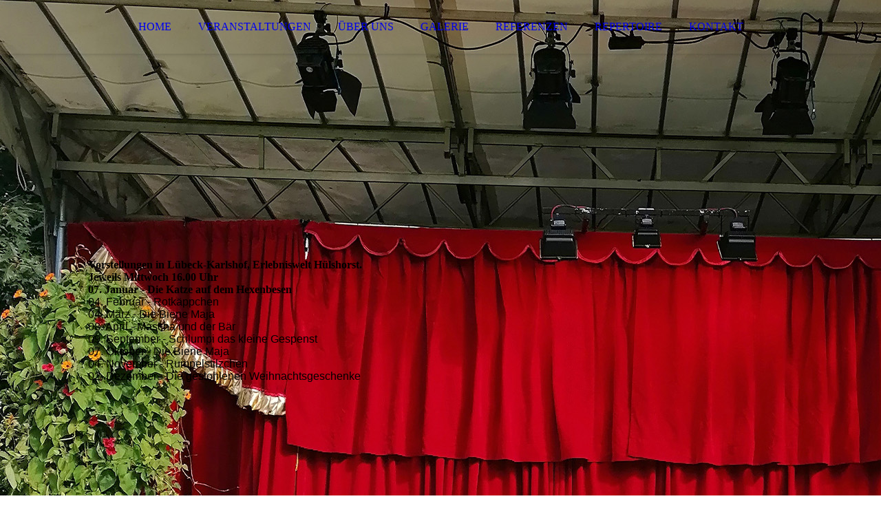

--- FILE ---
content_type: text/html; charset=utf-8
request_url: https://puppentheater-simsalabim.com/veranstaltungen/index.php/
body_size: 47643
content:
<!DOCTYPE html><html lang="de"><head><meta http-equiv="Content-Type" content="text/html; charset=UTF-8"><title>Figurentheater Simsalabim | Norddeutschland - VERANSTALTUNGEN</title><meta name="description" content="Willkommen in unserem Figurentheater Simsalabim! Jetzt Ticket buchen!"><meta name="keywords" content=" "><link href="https://puppentheater-simsalabim.com/veranstaltungen/" rel="canonical"><meta content="Figurentheater Simsalabim | Norddeutschland - VERANSTALTUNGEN" property="og:title"><meta content="website" property="og:type"><meta content="https://puppentheater-simsalabim.com/veranstaltungen/" property="og:url"><script>
              window.beng = window.beng || {};
              window.beng.env = {
                language: "en",
                country: "US",
                mode: "deploy",
                context: "page",
                pageId: "000006039821",
                pageLanguage: "de",
                skeletonId: "",
                scope: "1998549",
                isProtected: false,
                navigationText: "VERANSTALTUNGEN",
                instance: "1",
                common_prefix: "https://strato-editor.com",
                design_common: "https://strato-editor.com/beng/designs/",
                design_template: "sys/cm_dux_092",
                path_design: "https://strato-editor.com/beng/designs/data/sys/cm_dux_092/",
                path_res: "https://strato-editor.com/res/",
                path_bengres: "https://strato-editor.com/beng/res/",
                masterDomain: "",
                preferredDomain: "",
                preprocessHostingUri: function(uri) {
                  
                    return uri || "";
                  
                },
                hideEmptyAreas: true
              };
            </script><script xmlns="http://www.w3.org/1999/xhtml" src="https://strato-editor.com/cm4all-beng-proxy/beng-proxy.js"></script><link xmlns="http://www.w3.org/1999/xhtml" rel="stylesheet" href="https://strato-editor.com/.cm4all/e/static/3rdparty/font-awesome/css/font-awesome.min.css"></link><link rel="stylesheet" type="text/css" href="https://strato-editor.com/.cm4all/res/static/libcm4all-js-widget/3.89.7/css/widget-runtime.css" />
<link rel="stylesheet" type="text/css" href="https://strato-editor.com/.cm4all/res/static/beng-editor/5.3.138/css/deploy.css" />
<link rel="stylesheet" type="text/css" href="https://strato-editor.com/.cm4all/res/static/libcm4all-js-widget/3.89.7/css/slideshow-common.css" />
<script src="https://strato-editor.com/.cm4all/res/static/jquery-1.7/jquery.js"></script><script src="https://strato-editor.com/.cm4all/res/static/prototype-1.7.3/prototype.js"></script><script src="https://strato-editor.com/.cm4all/res/static/jslib/1.4.1/js/legacy.js"></script><script src="https://strato-editor.com/.cm4all/res/static/libcm4all-js-widget/3.89.7/js/widget-runtime.js"></script>
<script src="https://strato-editor.com/.cm4all/res/static/libcm4all-js-widget/3.89.7/js/slideshow-common.js"></script>
<script src="https://strato-editor.com/.cm4all/res/static/beng-editor/5.3.138/js/deploy.js"></script>
<script type="text/javascript" src="https://strato-editor.com/.cm4all/uro/assets/js/uro-min.js"></script><link href="https://strato-editor.com/.cm4all/designs/static/sys/cm_dux_092/1769040077.0486045/css/main.css" rel="stylesheet" type="text/css"><meta name="viewport" content="width=device-width, initial-scale=1"><link href="https://strato-editor.com/.cm4all/designs/static/sys/cm_dux_092/1769040077.0486045/css/cm-templates-global-style.css" rel="stylesheet" type="text/css"><link href="/.cm4all/handler.php/vars.css?v=20260105105454" type="text/css" rel="stylesheet"><style type="text/css">.cm-logo {background-image: none;background-position: 0% 50%;
background-size: auto 100%;
background-repeat: no-repeat;
      }</style><script type="text/javascript">window.cmLogoWidgetId = "STRATP_cm4all_com_widgets_Logo_40866349";
            window.cmLogoGetCommonWidget = function (){
                return new cm4all.Common.Widget({
            base    : "/veranstaltungen/index.php/",
            session : "",
            frame   : "",
            path    : "STRATP_cm4all_com_widgets_Logo_40866349"
        })
            };
            window.logoConfiguration = {
                "cm-logo-x" : "0%",
        "cm-logo-y" : "50%",
        "cm-logo-v" : "2.0",
        "cm-logo-w" : "auto",
        "cm-logo-h" : "100%",
        "cm-logo-di" : "sys/cm_dux_092",
        "cm-logo-u" : "uro-service://",
        "cm-logo-k" : "%7B%22serviceId%22%3A%220%22%2C%22path%22%3A%22%2FDesignvorlage%22%2C%22name%22%3A%22Strato-6701201-logo_01.png%22%2C%22type%22%3A%22image%2Fpng%22%2C%22size%22%3A%229545%22%2C%22start%22%3A%2216d96ccc428%22%2C%22width%22%3A%22350%22%2C%22height%22%3A%22140%22%7D",
        "cm-logo-bc" : "",
        "cm-logo-ln" : "",
        "cm-logo-ln$" : "",
        "cm-logo-hi" : true
        ,
        _logoBaseUrl : "uro-service:\/\/",
        _logoPath : "%7B%22serviceId%22%3A%220%22%2C%22path%22%3A%22%2FDesignvorlage%22%2C%22name%22%3A%22Strato-6701201-logo_01.png%22%2C%22type%22%3A%22image%2Fpng%22%2C%22size%22%3A%229545%22%2C%22start%22%3A%2216d96ccc428%22%2C%22width%22%3A%22350%22%2C%22height%22%3A%22140%22%7D"
        };
				document.observe('dom:loaded', function() {
					var containers = document.querySelectorAll("[cm_type=logo], [id=logo], .cm-logo");
          for (var i = 0; i < containers.length; i++) {
            var container = containers[i];
            if (container && window.beng && beng.env && beng.env.hideEmptyAreas) {
              if (beng.env.mode != "edit") {
                container.addClassName("cm_empty");
              } else {
                container.addClassName("cm_empty_editor");
              }
            }
          }
				});
			</script><link rel="icon" href="data:;base64,iVBORw0KGgo="/><style id="cm_table_styles"></style><style id="cm_background_queries">            @media(min-width: 100px), (min-resolution: 72dpi), (-webkit-min-device-pixel-ratio: 1) {.cm-background{background-image:url("/.cm4all/uproc.php/0/_Design/Hintergrund/.hintergrund-2.jpg/picture-200?_=1818698b238");}}@media(min-width: 100px), (min-resolution: 144dpi), (-webkit-min-device-pixel-ratio: 2) {.cm-background{background-image:url("/.cm4all/uproc.php/0/_Design/Hintergrund/.hintergrund-2.jpg/picture-400?_=1818698b238");}}@media(min-width: 200px), (min-resolution: 72dpi), (-webkit-min-device-pixel-ratio: 1) {.cm-background{background-image:url("/.cm4all/uproc.php/0/_Design/Hintergrund/.hintergrund-2.jpg/picture-400?_=1818698b238");}}@media(min-width: 200px), (min-resolution: 144dpi), (-webkit-min-device-pixel-ratio: 2) {.cm-background{background-image:url("/.cm4all/uproc.php/0/_Design/Hintergrund/.hintergrund-2.jpg/picture-800?_=1818698b238");}}@media(min-width: 400px), (min-resolution: 72dpi), (-webkit-min-device-pixel-ratio: 1) {.cm-background{background-image:url("/.cm4all/uproc.php/0/_Design/Hintergrund/.hintergrund-2.jpg/picture-800?_=1818698b238");}}@media(min-width: 400px), (min-resolution: 144dpi), (-webkit-min-device-pixel-ratio: 2) {.cm-background{background-image:url("/.cm4all/uproc.php/0/_Design/Hintergrund/.hintergrund-2.jpg/picture-1200?_=1818698b238");}}@media(min-width: 600px), (min-resolution: 72dpi), (-webkit-min-device-pixel-ratio: 1) {.cm-background{background-image:url("/.cm4all/uproc.php/0/_Design/Hintergrund/.hintergrund-2.jpg/picture-1200?_=1818698b238");}}@media(min-width: 600px), (min-resolution: 144dpi), (-webkit-min-device-pixel-ratio: 2) {.cm-background{background-image:url("/.cm4all/uproc.php/0/_Design/Hintergrund/.hintergrund-2.jpg/picture-1600?_=1818698b238");}}@media(min-width: 800px), (min-resolution: 72dpi), (-webkit-min-device-pixel-ratio: 1) {.cm-background{background-image:url("/.cm4all/uproc.php/0/_Design/Hintergrund/.hintergrund-2.jpg/picture-1600?_=1818698b238");}}@media(min-width: 800px), (min-resolution: 144dpi), (-webkit-min-device-pixel-ratio: 2) {.cm-background{background-image:url("/.cm4all/uproc.php/0/_Design/Hintergrund/.hintergrund-2.jpg/picture-2600?_=1818698b238");}}
</style></head><body ondrop="return false;" class=" device-desktop cm-deploy cm-deploy-342 cm-deploy-4x"><div class="cm-background" data-cm-qa-bg="image"></div><div class="cm-background-video" data-cm-qa-bg="video"></div><div class="cm-background-effects" data-cm-qa-bg="effect"></div><div class="page_wrapper cm-templates-container"><header><div class="head_wrapper cm-templates-header"><div class="content_center flexbox_container"><div class="cm-templates-logo cm_can_be_empty cm-logo" id="logo"></div><nav class="navigation_wrapper cm_with_forcesub" id="cm_navigation"><ul id="cm_mainnavigation"><li id="cm_navigation_pid_6039779"><a title="HOME" href="/home/" class="cm_anchor">HOME</a></li><li id="cm_navigation_pid_6039821" class="cm_current"><a title="VERANSTALTUNGEN" href="/veranstaltungen/" class="cm_anchor">VERANSTALTUNGEN</a></li><li id="cm_navigation_pid_6039778"><a title="ÜBER UNS" href="/ueber-uns/" class="cm_anchor">ÜBER UNS</a></li><li id="cm_navigation_pid_6039822"><a title="GALERIE" href="/galerie/" class="cm_anchor">GALERIE</a></li><li id="cm_navigation_pid_6039766"><a title="REFERENZEN" href="/referenzen/" class="cm_anchor">REFERENZEN</a></li><li id="cm_navigation_pid_6039823"><a title="REPERTOIRE" href="/repertoire/" class="cm_anchor">REPERTOIRE</a></li><li id="cm_navigation_pid_6039763"><a title="KONTAKT" href="/kontakt/" class="cm_anchor">KONTAKT</a></li></ul></nav></div><div class="triangleBottomLeft triangle cm-templates-triangle--bottom"> </div></div><div class="keyvisual_wrapper cm-template-keyvisual flexbox_container cm_can_be_empty"><div class="cm-template-keyvisual__media cm_can_be_empty cm-kv-0" id="keyvisual"></div><div class="title_wrapper cm_can_be_empty"><div class="title cm_can_be_empty" id="title" style=""> </div><div class="subtitle cm_can_be_empty" id="subtitle" style=""> </div></div></div></header><div class="sidebar_wrapper_top cm_can_be_empty"><div class="triangleTopRight triangle cm-templates-triangle--top"> </div><div class="content_center"><aside class="fullsidebar sidebar cm_can_be_empty" id="widgetbar_page_1" data-cm-hintable="yes"><p><br></p><p><br></p><p><br></p><p><strong>Vorstellungen in Lübeck-Karlshof, Erlebniswelt Hülshorst.</strong></p><p><strong>Jeweils Mittwoch 16.00 Uhr</strong></p><p><strong>07. Januar - Die Katze auf dem Hexenbesen</strong></p><p><span style="font-weight: 400; font-family: Roboto, sans-serif;">04. Februar - Rotkäppchen</span><span style="font-weight: 700; font-family: Roboto, sans-serif;"> </span></p><p><span style="font-weight: 400; font-family: Roboto, sans-serif;">04. März - Die Biene Maja</span></p><p><span style="font-weight: 400; font-family: Roboto, sans-serif;">08. April - Mascha und der Bär<br></span></p><p><span style="font-weight: 400; font-family: Roboto, sans-serif;">09. September - Schlumpi das kleine Gespenst</span></p><p><span style="font-weight: 400; font-family: Roboto, sans-serif;">07. Oktober - Die Biene Maja</span></p><p><span style="font-weight: 400; font-family: Roboto, sans-serif;">04. November - Rumpelstilzchen</span></p><p><span style="font-weight: 400; font-family: Roboto, sans-serif;">02. Dezember - Die gestohlenen Weihnachtsgeschenke</span></p><p><br></p><p><br></p><p><br></p><p><br></p></aside><aside class="fullsidebar sidebar cm_can_be_empty" id="widgetbar_site_2" data-cm-hintable="yes"><p><br></p></aside></div></div><div class="cm-template-content content_wrapper"><div class="triangleTopLeft triangle cm-templates-triangle--top"> </div><div class="widthWrapper"><div class="content_center"><main class="cm-template-content__main content cm-templates-text" id="content_main" data-cm-hintable="yes"><div class="cm_column_wrapper"><div style="width: 45.2361%;" class="cm_column"><h1 style="text-align: left;"><span style="font-size: 22px; color: #cc0000; font-family: Poppins;"><strong>FIGURENTHEATER</strong></span><br>Veranstaltungen</h1><p>Unsere Puppenbühne wird mittlerweile schon in der 4. Generation fortgeführt. Aus diesem Grund hat unser Theater einen hohen Bekanntheitsgrad erzielt. Bei unseren Auf­führungen können wir uns stets einer großen Resonanz erfreuen. Unser Theater ist sehr flexibel und  überall einsetzbar. Z.B. gastieren wir nicht nur in großen Stadthallen, sondern auch in Schulen und Kindergärten.</p><h3><br>Für folgende Veranstaltungen und Events ist unser Theater eine tolle Bereicherung:</h3><ul><li>Weihnachts-, und Faschingsfeiern</li><li>Stadtfeste</li><li>Einweihungs-, und Eröffnungsfeste</li><li>Tag der offenen Tür, etc.</li></ul><p> Falls Sie Interesse an einer geschlossenen Veranstaltung in Ihrer Einrichtung haben, kommen wir auch gerne zu Ihnen.</p><p><br>Unsere Stücke sind besonders für die Kindergartenkinder geeignet. Die Stars sind traditio­nell handgeschnitzte Puppen Hohnsteiner Art sowie Stab-, und Klappmaulpuppen. Unser Repertoire erweitert sich ständig. </p><p><br></p><h3>Wir spielen klassische Grimms Märchen und Abenteuer bekannter Autoren. Hier ein Auszug:</h3><p>Hänsel und Gretel, Rotkäppchen, Rumpelstilzchen, Der Räuber Schwarzbart, Leo der Löwe ist los, Der Grüffelo, Das Grüffelokind, Mascha und der Bär, Die gestohlenen Weihnachtsgeschenke, Der Grolltroll,</p><p> Die Hexe und der Drache</p><p> <br><span style="font-family: Roboto, sans-serif; color: #222222;"><strong>Selbstverständlich werden diese beliebten Märchen kindgerecht aufgeführt. Alle Stücke sind aufwändig inszeniert, untermalt mit Musik und märchenhaften Kulissen.</strong></span><br></p></div><div style="width: 2.5px;" class="cm_column_gap cm_column_gap_left cm_resizable"></div><div style="width: 2.5px;" class="cm_column_gap cm_column_gap_right cm_resizable"></div><div style="width: 10%;" class="cm_column"><p style="text-align: center;"><span style="font-size: 28px; font-family: Roboto, sans-serif;"> </span></p></div><div style="width: 2.5px;" class="cm_column_gap cm_column_gap_left cm_resizable"></div><div style="width: 2.5px;" class="cm_column_gap cm_column_gap_right cm_resizable"></div><div style="width: 44.7638%;" class="cm_column"><div class="clearFloating" style="clear:both;height: 0px; width: auto;"></div><div id="widgetcontainer_STRATP_cm4all_com_widgets_UroPhoto_42329232" class="
				    cm_widget_block
					cm_widget cm4all_com_widgets_UroPhoto cm_widget_block_center" style="width:100%; max-width:1600px; "><div class="cm_widget_anchor"><a name="STRATP_cm4all_com_widgets_UroPhoto_42329232" id="widgetanchor_STRATP_cm4all_com_widgets_UroPhoto_42329232"><!--cm4all.com.widgets.UroPhoto--></a></div><div xmlns="http://www.w3.org/1999/xhtml" data-uro-type="image" style="width:100%;height:100%;" id="uroPhotoOuterSTRATP_cm4all_com_widgets_UroPhoto_42329232">            <picture><source srcset="/.cm4all/uproc.php/0/.Hexe%20mit%20Drache.jpg/picture-1600?_=1824ac5e720 1x, /.cm4all/uproc.php/0/.Hexe%20mit%20Drache.jpg/picture-2600?_=1824ac5e720 2x" media="(min-width:800px)"><source srcset="/.cm4all/uproc.php/0/.Hexe%20mit%20Drache.jpg/picture-1200?_=1824ac5e720 1x, /.cm4all/uproc.php/0/.Hexe%20mit%20Drache.jpg/picture-1600?_=1824ac5e720 2x" media="(min-width:600px)"><source srcset="/.cm4all/uproc.php/0/.Hexe%20mit%20Drache.jpg/picture-800?_=1824ac5e720 1x, /.cm4all/uproc.php/0/.Hexe%20mit%20Drache.jpg/picture-1200?_=1824ac5e720 2x" media="(min-width:400px)"><source srcset="/.cm4all/uproc.php/0/.Hexe%20mit%20Drache.jpg/picture-400?_=1824ac5e720 1x, /.cm4all/uproc.php/0/.Hexe%20mit%20Drache.jpg/picture-800?_=1824ac5e720 2x" media="(min-width:200px)"><source srcset="/.cm4all/uproc.php/0/.Hexe%20mit%20Drache.jpg/picture-200?_=1824ac5e720 1x, /.cm4all/uproc.php/0/.Hexe%20mit%20Drache.jpg/picture-400?_=1824ac5e720 2x" media="(min-width:100px)"><img src="/.cm4all/uproc.php/0/.Hexe%20mit%20Drache.jpg/picture-200?_=1824ac5e720" data-uro-original="/.cm4all/uproc.php/0/Hexe%20mit%20Drache.jpg?_=1824ac5e720" onerror="uroGlobal().util.error(this, '', 'uro-widget')" data-uro-width="1600" data-uro-height="1200" alt="" style="width:100%;" title="" loading="lazy"></picture>
<span></span></div></div></div></div><p><br></p><div id="cm_bottom_clearer" style="clear: both;" contenteditable="false"></div></main></div></div><div class="triangleBottomLeft triangle cm-templates-triangle--bottom"> </div></div><div class="sidebar_wrapper_bottom cm_can_be_empty"><div class="content_center"><aside class="fullsidebar sidebar cm_can_be_empty" id="widgetbar_page_3" data-cm-hintable="yes"><p> </p></aside><aside class="fullsidebar sidebar cm_can_be_empty" id="widgetbar_site_4" data-cm-hintable="yes"><p style="text-align: center;"><span style="font-size: 0px; font-family: Roboto, sans-serif; color: transparent;">..</span></p></aside></div></div><div class="sidebar_wrapper_bottom_background cm_can_be_empty"><div class="triangleTopLeft triangle cm-templates-triangle--top"> </div><div class="content_center"><aside class="fullsidebar sidebar cm_can_be_empty" id="widgetbar_page_5" data-cm-hintable="yes"><p> </p></aside><aside class="fullsidebar sidebar cm_can_be_empty" id="widgetbar_site_6" data-cm-hintable="yes"><h2 style="text-align: center;"><span style="font-weight: 500; font-size: 20px; font-family: Poppins; color: #f9c453;">WIR HABEN S</span><span style="font-weight: 500; font-size: 20px; font-family: Poppins; color: #f9c453;">IE ÜBE</span><span style="font-weight: 500; font-size: 20px; font-family: Poppins; color: #f9c453;">RZEUGT?</span><br><span style="color: #fefefe;">Lernen Sie uns kennen</span></h2><div class="cm_column_wrapper"><div style="width: 19.7647%;" class="cm_column"><p><br></p></div><div style="width: 2.5px;" class="cm_column_gap cm_column_gap_left cm_resizable"></div><div style="width: 2.5px;" class="cm_column_gap cm_column_gap_right cm_resizable"></div><div style="width: 60.5263%;" class="cm_column"><p style="text-align: center;"><span style="color: #fefefe;">Wir haben Sie vom Angebot unseres Figurentheaters überzeugt? Sie haben Fragen zu unserem Veranstaltungsplan? Dann vereinbaren Sie noch heute einen unverbindlichen Termin mit uns. </span><br></p><p style="text-align: center;"> </p><div id="widgetcontainer_STRATP_com_cm4all_wdn_Button_40866438" class="
				    cm_widget_block
					cm_widget com_cm4all_wdn_Button cm_widget_block_center" style="width:100%; max-width:100%; "><div class="cm_widget_anchor"><a name="STRATP_com_cm4all_wdn_Button_40866438" id="widgetanchor_STRATP_com_cm4all_wdn_Button_40866438"><!--com.cm4all.wdn.Button--></a></div><script type="text/javascript">
window.cm4all.widgets.register( '/veranstaltungen/index.php/', '', '', 'STRATP_com_cm4all_wdn_Button_40866438');
</script>
		<script type="text/javascript">
	(function() {

		var links = ["@\/css\/show.min.css?v=15.css"];
		for( var i=0; i<links.length; i++) {
			if( links[i].indexOf( '@')==0) {
				links[i] = "/.cm4all/widgetres.php/com.cm4all.wdn.Button/" + links[i].substring( 2);
			} else if( links[i].indexOf( '/')!=0) {
				links[i] = window.cm4all.widgets[ 'STRATP_com_cm4all_wdn_Button_40866438'].url( links[i]);
			}
		}
		cm4all.Common.loadCss( links);

		var scripts = [];
		for( var i=0; i<scripts.length; i++) {
			if( scripts[i].indexOf( '@')==0) {
				scripts[i] = "/.cm4all/widgetres.php/com.cm4all.wdn.Button/" + scripts[i].substring( 2);
			} else if( scripts[i].indexOf( '/')!=0) {
				scripts[i] = window.cm4all.widgets[ 'STRATP_com_cm4all_wdn_Button_40866438'].url( scripts[i]);
			}
		}

		var deferred = jQuery.Deferred();
		window.cm4all.widgets[ 'STRATP_com_cm4all_wdn_Button_40866438'].ready = (function() {
			var ready = function ready( handler) {
				deferred.done( handler);
			};
			return deferred.promise( ready);
		})();
		cm4all.Common.requireLibrary( scripts, function() {
			deferred.resolveWith( window.cm4all.widgets[ 'STRATP_com_cm4all_wdn_Button_40866438']);
		});
	})();
</script>    <a
      class="cm-widget-button_2 cm-w_btn-hover-darken "
      id="C_STRATP_com_cm4all_wdn_Button_40866438__-base"
       href="/kontakt/index.php/"     style="
      border-radius: 0px;border-color: #f9c453;background-color: #f9c453;padding: 14px 15px;width: 300px;font-size: 14px;;    "
      >
    <span
      style="color: rgba(34,34,34,1);"
    >JETZT ANFRAGEN</span>
  </a>

  
</div><p style="text-align: center;"><span style="font-size: 14px; font-weight: 400; font-family: Roboto, sans-serif; color: #fefefe;">Wir freuen uns auf Ihre Anfrage!</span></p></div><div style="width: 2.5px;" class="cm_column_gap cm_column_gap_left cm_resizable"></div><div style="width: 2.5px;" class="cm_column_gap cm_column_gap_right cm_resizable"></div><div style="width: 19.7089%;" class="cm_column"><p><br></p></div></div></aside></div></div><div class="footer_wrapper cm_can_be_empty"><div class="triangleTopLeft triangle cm-templates-triangle--top"> </div><div class="content_center"><div class="sidebar_wrapper"><aside class="fullsidebar sidebar cm_can_be_empty" id="widgetbar_page_7" data-cm-hintable="yes"><p> </p></aside><aside class="fullsidebar sidebar cm_can_be_empty" id="widgetbar_site_8" data-cm-hintable="yes"><p style="text-align: center;"><span style='font-family: "Open Sans", sans-serif; font-size: 16px;'> </span></p><div class="cm_column_wrapper"><div style="width: 33.3333%;" class="cm_column"><div id="widgetcontainer_STRATP_com_cm4all_wch_icon_40867385" class="
				    cm_widget_block
					cm_widget com_cm4all_wch_icon cm_widget_block_center" style="width:100%; max-width:100%; height:40px; "><div class="cm_widget_anchor"><a name="STRATP_com_cm4all_wch_icon_40867385" id="widgetanchor_STRATP_com_cm4all_wch_icon_40867385"><!--com.cm4all.wch.icon--></a></div><script type="text/javascript">
        window.cm4all.widgets.register('/veranstaltungen/index.php/', '', '', 'STRATP_com_cm4all_wch_icon_40867385');
      </script>
            <script type="text/javascript">
            window.cm4all.widgets['STRATP_com_cm4all_wch_icon_40867385'].ready = (function() {
              var deferred = jQuery.Deferred().resolveWith(window.cm4all.widgets['STRATP_com_cm4all_wch_icon_40867385']);
              var ready = function ready(handler) {
                deferred.done(handler);
              };
              return deferred.promise(ready);
            })();
          </script>
    
    
    <style type="text/css">
      #C_STRATP_com_cm4all_wch_icon_40867385__-icon > a > svg {
        width: 100%;
        height: 100%;
        fill: rgba(204,0,0,1);
        transition: fill 0.35s ease;
      }
      #C_STRATP_com_cm4all_wch_icon_40867385__-icon > a > svg:hover {
        fill: rgba(34,34,34,1);
      }
    </style>
    <div id="C_STRATP_com_cm4all_wch_icon_40867385__-icon" style="height:100%; text-align:center;">
      <a  href="/kontakt/index.php/"  
        style="display:inline-block; height:100%; width:100%; text-decoration:none; cursor: pointer;"
      ><svg xmlns="http://www.w3.org/2000/svg" viewBox="0 0 384 512"><!--! Font Awesome Free 6.1.1 by @fontawesome - https://fontawesome.com License - https://fontawesome.com/license/free (Icons: CC BY 4.0, Fonts: SIL OFL 1.1, Code: MIT License) Copyright 2022 Fonticons, Inc. --><path d="M168.3 499.2C116.1 435 0 279.4 0 192C0 85.96 85.96 0 192 0C298 0 384 85.96 384 192C384 279.4 267 435 215.7 499.2C203.4 514.5 180.6 514.5 168.3 499.2H168.3zM192 256C227.3 256 256 227.3 256 192C256 156.7 227.3 128 192 128C156.7 128 128 156.7 128 192C128 227.3 156.7 256 192 256z"/></svg></a>
    </div>
  
    
    <script type="text/javascript">
      (function() {
        var cPrefix = 'C_STRATP_com_cm4all_wch_icon_40867385__';
        var svg = document.querySelector('#' + cPrefix + '-icon > a > svg');
        svg.removeAttribute('id');

        var descriptionId = cPrefix + '-description';
        var descriptionElement = document.createElement('desc');
        descriptionElement.setAttribute('id', descriptionId);
        descriptionElement.innerHTML = '';
        svg.insertBefore(
          descriptionElement,
          svg.firstChild
        );


        var titleId = cPrefix + '-title';
        var titleElement = document.createElement('title');
        titleElement.setAttribute('id', titleId);
        titleElement.innerHTML = '';
        svg.insertBefore(
          titleElement,
          svg.firstChild
        );

        svg.setAttribute('aria-labelledby', titleId);
        svg.setAttribute('aria-describedby', descriptionId);

        var aElm = document.querySelector('#' + cPrefix + '-icon > a');
        var counter = 0;
        var onload = function () {
          if (!counter) { // first run
            window.removeEventListener('load', onload);
          }
          var rect = aElm.getBoundingClientRect();
          if(rect.height) {
            if(rect.height < rect.width) {
              aElm.style.width = rect.height + 'px';
              aElm.style.maxWidth = '100%';
            }
          } else if (++counter < 10 && window !== window.parent) {
            // workaround for iFrame
            setTimeout(onload, 300);
          }
        }
        window.addEventListener('load', onload);
      })();
    </script></div><h3 style="text-align: center;"><span style="color: #222222;">Figurentheater Simsalabim</span></h3><div style="text-align: center;">Hofstraße 11<br>24628 Hartenholm<br></div><div style="text-align: center;"><span style="font-size: 36px; font-family: Roboto, sans-serif;"> </span></div></div><div style="width: 7.5px;" class="cm_column_gap cm_column_gap_left"></div><div style="width: 7.5px;" class="cm_column_gap cm_column_gap_right"></div><div style="width: 33.3333%;" class="cm_column"><div id="widgetcontainer_STRATP_com_cm4all_wch_icon_40867393" class="
				    cm_widget_block
					cm_widget com_cm4all_wch_icon cm_widget_block_center" style="width:100%; max-width:100%; height:40px; "><div class="cm_widget_anchor"><a name="STRATP_com_cm4all_wch_icon_40867393" id="widgetanchor_STRATP_com_cm4all_wch_icon_40867393"><!--com.cm4all.wch.icon--></a></div><script type="text/javascript">
        window.cm4all.widgets.register('/veranstaltungen/index.php/', '', '', 'STRATP_com_cm4all_wch_icon_40867393');
      </script>
            <script type="text/javascript">
            window.cm4all.widgets['STRATP_com_cm4all_wch_icon_40867393'].ready = (function() {
              var deferred = jQuery.Deferred().resolveWith(window.cm4all.widgets['STRATP_com_cm4all_wch_icon_40867393']);
              var ready = function ready(handler) {
                deferred.done(handler);
              };
              return deferred.promise(ready);
            })();
          </script>
    
    
    <style type="text/css">
      #C_STRATP_com_cm4all_wch_icon_40867393__-icon > a > svg {
        width: 100%;
        height: 100%;
        fill: rgba(204,0,0,1);
        transition: fill 0.35s ease;
      }
      #C_STRATP_com_cm4all_wch_icon_40867393__-icon > a > svg:hover {
        fill: rgba(34,34,34,1);
      }
    </style>
    <div id="C_STRATP_com_cm4all_wch_icon_40867393__-icon" style="height:100%; text-align:center;">
      <a  href="/kontakt/index.php/"  
        style="display:inline-block; height:100%; width:100%; text-decoration:none; cursor: pointer;"
      ><svg xmlns="http://www.w3.org/2000/svg" width="24" height="24" viewBox="0 0 24 24"><path d="M20 2H4c-1.1 0-1.99.9-1.99 2L2 22l4-4h14c1.1 0 2-.9 2-2V4c0-1.1-.9-2-2-2zM6 9h12v2H6V9zm8 5H6v-2h8v2zm4-6H6V6h12v2z"/></svg></a>
    </div>
  
    
    <script type="text/javascript">
      (function() {
        var cPrefix = 'C_STRATP_com_cm4all_wch_icon_40867393__';
        var svg = document.querySelector('#' + cPrefix + '-icon > a > svg');
        svg.removeAttribute('id');

        var descriptionId = cPrefix + '-description';
        var descriptionElement = document.createElement('desc');
        descriptionElement.setAttribute('id', descriptionId);
        descriptionElement.innerHTML = '';
        svg.insertBefore(
          descriptionElement,
          svg.firstChild
        );


        var titleId = cPrefix + '-title';
        var titleElement = document.createElement('title');
        titleElement.setAttribute('id', titleId);
        titleElement.innerHTML = '';
        svg.insertBefore(
          titleElement,
          svg.firstChild
        );

        svg.setAttribute('aria-labelledby', titleId);
        svg.setAttribute('aria-describedby', descriptionId);

        var aElm = document.querySelector('#' + cPrefix + '-icon > a');
        var counter = 0;
        var onload = function () {
          if (!counter) { // first run
            window.removeEventListener('load', onload);
          }
          var rect = aElm.getBoundingClientRect();
          if(rect.height) {
            if(rect.height < rect.width) {
              aElm.style.width = rect.height + 'px';
              aElm.style.maxWidth = '100%';
            }
          } else if (++counter < 10 && window !== window.parent) {
            // workaround for iFrame
            setTimeout(onload, 300);
          }
        }
        window.addEventListener('load', onload);
      })();
    </script></div><h3 style="text-align: center;"><span style="color: #222222;">In Verbindung bleiben</span></h3><div style="text-align: center;"><span style="font-weight: 400; font-family: Roboto, sans-serif; color: #222222;">Telefon:</span> +49 (0) 178 54 04 192</div><div style="text-align: center;"><br></div><div style="text-align: center;"><span style="font-size: 36px; font-family: Roboto, sans-serif;"> </span></div></div><div style="width: 7px;" class="cm_column_gap cm_column_gap_left"></div><div style="width: 7px;" class="cm_column_gap cm_column_gap_right"></div><div style="width: 33.3333%;" class="cm_column"><div id="widgetcontainer_STRATP_com_cm4all_wch_icon_40867407" class="
				    cm_widget_block
					cm_widget com_cm4all_wch_icon cm_widget_block_center" style="width:100%; max-width:100%; height:40px; "><div class="cm_widget_anchor"><a name="STRATP_com_cm4all_wch_icon_40867407" id="widgetanchor_STRATP_com_cm4all_wch_icon_40867407"><!--com.cm4all.wch.icon--></a></div><script type="text/javascript">
        window.cm4all.widgets.register('/veranstaltungen/index.php/', '', '', 'STRATP_com_cm4all_wch_icon_40867407');
      </script>
            <script type="text/javascript">
            window.cm4all.widgets['STRATP_com_cm4all_wch_icon_40867407'].ready = (function() {
              var deferred = jQuery.Deferred().resolveWith(window.cm4all.widgets['STRATP_com_cm4all_wch_icon_40867407']);
              var ready = function ready(handler) {
                deferred.done(handler);
              };
              return deferred.promise(ready);
            })();
          </script>
    
    
    <style type="text/css">
      #C_STRATP_com_cm4all_wch_icon_40867407__-icon > a > svg {
        width: 100%;
        height: 100%;
        fill: rgba(204,0,0,1);
        transition: fill 0.35s ease;
      }
      #C_STRATP_com_cm4all_wch_icon_40867407__-icon > a > svg:hover {
        fill: rgba(34,34,34,1);
      }
    </style>
    <div id="C_STRATP_com_cm4all_wch_icon_40867407__-icon" style="height:100%; text-align:center;">
      <a  href="/impressum/index.php/"  
        style="display:inline-block; height:100%; width:100%; text-decoration:none; cursor: pointer;"
      ><svg xmlns="http://www.w3.org/2000/svg" viewBox="0 0 256 512"><!--! Font Awesome Free 6.1.1 by @fontawesome - https://fontawesome.com License - https://fontawesome.com/license/free (Icons: CC BY 4.0, Fonts: SIL OFL 1.1, Code: MIT License) Copyright 2022 Fonticons, Inc. --><path d="M224.5 337.4c15.66-14.28 26.09-33.12 29.8-55.82c14.46-88.44-64.67-112.4-117-128.2L124.7 149.5C65.67 131.2 61.11 119.4 64.83 96.79c1.531-9.344 5.715-16.19 13.21-21.56c14.74-10.56 39.94-13.87 69.23-9.029c10.74 1.75 24.36 5.686 41.66 12.03c16.58 6 34.98-2.438 41.04-19.06c6.059-16.59-2.467-34.97-19.05-41.06c-21.39-7.842-38.35-12.62-53.28-15.06c-46.47-7.781-88.1-.5313-116.9 20.19C19.46 38.52 5.965 60.39 1.686 86.48C-5.182 128.6 9.839 156 31.47 174.7C15.87 188.1 5.406 207.8 1.686 230.5C-12.59 317.9 67.36 342.7 105.7 354.6l12.99 3.967c64.71 19.56 76.92 29.09 72.42 56.59c-1.279 7.688-4.84 18.75-21.23 26.16c-15.27 6.906-37.01 8.406-61.4 4.469c-16.74-2.656-37.32-10.5-55.49-17.41l-9.773-3.719c-16.52-6.156-34.95 2.25-41.16 18.75c-6.184 16.56 2.186 34.1 18.74 41.19l9.463 3.594c21.05 8 44.94 17.12 68.02 20.75c12.21 2.031 24.14 3.032 35.54 3.032c23.17 0 44.28-4.157 62.4-12.34c31.95-14.44 52.53-40.75 58.02-74.12C261.1 383.6 246.8 356.3 224.5 337.4zM64.83 240.8c3.303-20.28 21.22-28.1 38.09-31.04c.9258 .2891 15.81 4.852 15.81 4.852c64.71 19.56 76.92 29.09 72.39 56.62c-3.291 20.2-21.12 28.07-37.93 31.04c-5.488-1.746-28.49-8.754-28.49-8.754C65.67 275.2 61.11 263.4 64.83 240.8z"/></svg></a>
    </div>
  
    
    <script type="text/javascript">
      (function() {
        var cPrefix = 'C_STRATP_com_cm4all_wch_icon_40867407__';
        var svg = document.querySelector('#' + cPrefix + '-icon > a > svg');
        svg.removeAttribute('id');

        var descriptionId = cPrefix + '-description';
        var descriptionElement = document.createElement('desc');
        descriptionElement.setAttribute('id', descriptionId);
        descriptionElement.innerHTML = '';
        svg.insertBefore(
          descriptionElement,
          svg.firstChild
        );


        var titleId = cPrefix + '-title';
        var titleElement = document.createElement('title');
        titleElement.setAttribute('id', titleId);
        titleElement.innerHTML = '';
        svg.insertBefore(
          titleElement,
          svg.firstChild
        );

        svg.setAttribute('aria-labelledby', titleId);
        svg.setAttribute('aria-describedby', descriptionId);

        var aElm = document.querySelector('#' + cPrefix + '-icon > a');
        var counter = 0;
        var onload = function () {
          if (!counter) { // first run
            window.removeEventListener('load', onload);
          }
          var rect = aElm.getBoundingClientRect();
          if(rect.height) {
            if(rect.height < rect.width) {
              aElm.style.width = rect.height + 'px';
              aElm.style.maxWidth = '100%';
            }
          } else if (++counter < 10 && window !== window.parent) {
            // workaround for iFrame
            setTimeout(onload, 300);
          }
        }
        window.addEventListener('load', onload);
      })();
    </script></div><h3 style="text-align: center;"><span style="color: #222222;">Rechtliches</span><br></h3><p style="text-align: center;"><a href="/datenschutz/" class="cm_anchor">Zum Datenschutz</a></p><p style="text-align: center;"><a href="/impressum/" class="cm_anchor">Zum Impressum</a></p><p style="text-align: center;"><span style="font-size: 36px; font-family: Roboto, sans-serif;"> </span></p></div></div><p><br></p></aside></div><footer class="cm-templates-footer cm_can_be_empty" id="footer" data-cm-hintable="yes"><div style="text-align: center;">Letzte Änderung: 05.01.2026 © 2026 Figurentheater Simsalabim<br></div></footer></div></div><div class="mobile_navigation"><nav class="navigation_wrapper cm_with_forcesub" id="cm_mobile_navigation"><ul id="cm_mainnavigation"><li id="cm_navigation_pid_6039779"><a title="HOME" href="/home/" class="cm_anchor">HOME</a></li><li id="cm_navigation_pid_6039821" class="cm_current"><a title="VERANSTALTUNGEN" href="/veranstaltungen/" class="cm_anchor">VERANSTALTUNGEN</a></li><li id="cm_navigation_pid_6039778"><a title="ÜBER UNS" href="/ueber-uns/" class="cm_anchor">ÜBER UNS</a></li><li id="cm_navigation_pid_6039822"><a title="GALERIE" href="/galerie/" class="cm_anchor">GALERIE</a></li><li id="cm_navigation_pid_6039766"><a title="REFERENZEN" href="/referenzen/" class="cm_anchor">REFERENZEN</a></li><li id="cm_navigation_pid_6039823"><a title="REPERTOIRE" href="/repertoire/" class="cm_anchor">REPERTOIRE</a></li><li id="cm_navigation_pid_6039763"><a title="KONTAKT" href="/kontakt/" class="cm_anchor">KONTAKT</a></li></ul></nav></div><div class="toggle_navigation"><div class="hamburger"><span class="hamburger-box"><span class="hamburger-inner"> </span></span></div></div></div><script type="text/javascript" src="https://strato-editor.com/.cm4all/designs/static/sys/cm_dux_092/1769040077.0486045/js/effects.js"></script><script type="text/javascript" src="https://strato-editor.com/.cm4all/designs/static/sys/cm_dux_092/1769040077.0486045/js/changeBurgerColor.js"></script><script type="text/javascript" src="https://strato-editor.com/.cm4all/designs/static/sys/cm_dux_092/1769040077.0486045/js/cm_template-focus-point.js"></script><script type="text/javascript" src="https://strato-editor.com/.cm4all/designs/static/sys/cm_dux_092/1769040077.0486045/js/cm-templates-global-script.js"></script><div class="cm_widget_anchor"><a name="STRATP_cm4all_com_widgets_CookiePolicy_40866351" id="widgetanchor_STRATP_cm4all_com_widgets_CookiePolicy_40866351"><!--cm4all.com.widgets.CookiePolicy--></a></div><div style="display:none" class="cm-wp-container cm4all-cookie-policy-placeholder-template"><div class="cm-wp-header"><h4 class="cm-wp-header__headline">Externe Inhalte</h4><p class="cm-wp-header__text">Die an dieser Stelle vorgesehenen Inhalte können aufgrund Ihrer aktuellen <a class="cm-wp-header__link" href="#" onclick="openCookieSettings();return false;">Cookie-Einstellungen</a> nicht angezeigt werden.</p></div><div class="cm-wp-content"><div class="cm-wp-content__control"><label aria-checked="false" role="switch" tabindex="0" class="cm-wp-content-switcher"><input tabindex="-1" type="checkbox" class="cm-wp-content-switcher__checkbox" /><span class="cm-wp-content-switcher__label">Drittanbieter-Inhalte</span></label></div><p class="cm-wp-content__text">Diese Webseite bietet möglicherweise Inhalte oder Funktionalitäten an, die von Drittanbietern eigenverantwortlich zur Verfügung gestellt werden. Diese Drittanbieter können eigene Cookies setzen, z.B. um die Nutzeraktivität zu verfolgen oder ihre Angebote zu personalisieren und zu optimieren.</p></div></div><div aria-labelledby="cookieSettingsDialogTitle" role="dialog" style="position: fixed;" class="cm-cookie-container cm-hidden" id="cookieSettingsDialog"><div class="cm-cookie-header"><h4 id="cookieSettingsDialogTitle" class="cm-cookie-header__headline">Cookie-Einstellungen</h4><div autofocus="autofocus" tabindex="0" role="button" class="cm-cookie-header__close-button" title="Schließen"></div></div><div aria-describedby="cookieSettingsDialogContent" class="cm-cookie-content"><p id="cookieSettingsDialogContent" class="cm-cookie-content__text">Diese Webseite verwendet Cookies, um Besuchern ein optimales Nutzererlebnis zu bieten. Bestimmte Inhalte von Drittanbietern werden nur angezeigt, wenn die entsprechende Option aktiviert ist. Die Datenverarbeitung kann dann auch in einem Drittland erfolgen. Weitere Informationen hierzu in der Datenschutzerklärung.</p><div class="cm-cookie-content__controls"><div class="cm-cookie-controls-container"><div class="cm-cookie-controls cm-cookie-controls--essential"><div class="cm-cookie-flex-wrapper"><label aria-details="cookieSettingsEssentialDetails" aria-labelledby="cookieSettingsEssentialLabel" aria-checked="true" role="switch" tabindex="0" class="cm-cookie-switch-wrapper"><input tabindex="-1" id="cookieSettingsEssential" type="checkbox" disabled="disabled" checked="checked" /><span></span></label><div class="cm-cookie-expand-wrapper"><span id="cookieSettingsEssentialLabel">Technisch notwendige</span><div tabindex="0" aria-controls="cookieSettingsEssentialDetails" aria-expanded="false" role="button" class="cm-cookie-content-expansion-button" title="Erweitern / Zuklappen"></div></div></div><div class="cm-cookie-content-expansion-text" id="cookieSettingsEssentialDetails">Diese Cookies sind zum Betrieb der Webseite notwendig, z.B. zum Schutz vor Hackerangriffen und zur Gewährleistung eines konsistenten und der Nachfrage angepassten Erscheinungsbilds der Seite.</div></div><div class="cm-cookie-controls cm-cookie-controls--statistic"><div class="cm-cookie-flex-wrapper"><label aria-details="cookieSettingsStatisticsDetails" aria-labelledby="cookieSettingsStatisticsLabel" aria-checked="false" role="switch" tabindex="0" class="cm-cookie-switch-wrapper"><input tabindex="-1" id="cookieSettingsStatistics" type="checkbox" /><span></span></label><div class="cm-cookie-expand-wrapper"><span id="cookieSettingsStatisticsLabel">Analytische</span><div tabindex="0" aria-controls="cookieSettingsStatisticsDetails" aria-expanded="false" role="button" class="cm-cookie-content-expansion-button" title="Erweitern / Zuklappen"></div></div></div><div class="cm-cookie-content-expansion-text" id="cookieSettingsStatisticsDetails">Diese Cookies werden verwendet, um das Nutzererlebnis weiter zu optimieren. Hierunter fallen auch Statistiken, die dem Webseitenbetreiber von Drittanbietern zur Verfügung gestellt werden, sowie die Ausspielung von personalisierter Werbung durch die Nachverfolgung der Nutzeraktivität über verschiedene Webseiten.</div></div><div class="cm-cookie-controls cm-cookie-controls--third-party"><div class="cm-cookie-flex-wrapper"><label aria-details="cookieSettingsThirdpartyDetails" aria-labelledby="cookieSettingsThirdpartyLabel" aria-checked="false" role="switch" tabindex="0" class="cm-cookie-switch-wrapper"><input tabindex="-1" id="cookieSettingsThirdparty" type="checkbox" /><span></span></label><div class="cm-cookie-expand-wrapper"><span id="cookieSettingsThirdpartyLabel">Drittanbieter-Inhalte</span><div tabindex="0" aria-controls="cookieSettingsThirdpartyDetails" aria-expanded="false" role="button" class="cm-cookie-content-expansion-button" title="Erweitern / Zuklappen"></div></div></div><div class="cm-cookie-content-expansion-text" id="cookieSettingsThirdpartyDetails">Diese Webseite bietet möglicherweise Inhalte oder Funktionalitäten an, die von Drittanbietern eigenverantwortlich zur Verfügung gestellt werden. Diese Drittanbieter können eigene Cookies setzen, z.B. um die Nutzeraktivität zu verfolgen oder ihre Angebote zu personalisieren und zu optimieren.</div></div></div><div class="cm-cookie-content-button"><div tabindex="0" role="button" onclick="rejectAllCookieTypes(); setTimeout(saveCookieSettings, 400);" class="cm-cookie-button cm-cookie-content-button--reject-all"><span>Ablehnen</span></div><div tabindex="0" role="button" onclick="selectAllCookieTypes(); setTimeout(saveCookieSettings, 400);" class="cm-cookie-button cm-cookie-content-button--accept-all"><span>Alle akzeptieren</span></div><div tabindex="0" role="button" onclick="saveCookieSettings();" class="cm-cookie-button cm-cookie-content-button--save"><span>Speichern</span></div></div></div></div><div class="cm-cookie-footer"><a    href="/datenschutz/index.php/" class="cm-cookie-footer__link">Mehr Informationen</a></div></div><script type="text/javascript">
      Common.loadCss("/.cm4all/widgetres.php/cm4all.com.widgets.CookiePolicy/show.css?v=3.3.38");
    </script><script data-tracking="true" data-cookie-settings-enabled="true" src="/.cm4all/widgetres.php/cm4all.com.widgets.CookiePolicy/show.js?v=3.3.38" defer="defer" id="cookieSettingsScript"></script><noscript ><div style="position:absolute;bottom:0;" id="statdiv"><img alt="" height="1" width="1" src="https://strato-editor.com/.cm4all/_pixel.img?site=2021071-Xfg73omL&amp;page=pid_6039821&amp;path=%2Fveranstaltungen%2Findex.php%2F&amp;nt=VERANSTALTUNGEN"/></div></noscript><script  type="text/javascript">//<![CDATA[
            document.body.insertAdjacentHTML('beforeend', '<div style="position:absolute;bottom:0;" id="statdiv"><img alt="" height="1" width="1" src="https://strato-editor.com/.cm4all/_pixel.img?site=2021071-Xfg73omL&amp;page=pid_6039821&amp;path=%2Fveranstaltungen%2Findex.php%2F&amp;nt=VERANSTALTUNGEN&amp;domain='+escape(document.location.hostname)+'&amp;ref='+escape(document.referrer)+'"/></div>');
        //]]></script><script type="application/x-cm4all-cookie-consent" data-code="&lt;style&gt;

/* Author: MKe */

/* BUG Fix */
.triangle {display:none!important;}
.triangleBottomRight {display:none!important;}
.triangleBottomLeft {display:none!important;}
.triangleTopRight {display:none!important;}
.triangleTopLeft {display:none!important;}



/* Effekt */
a {text-decoration: none!important; transition: ease-in-out 0.4s;}
a:hover {font-weight: 600; transition: ease-in-out 0.4s;}



/* Nav &amp; TB */
@media (min-width: 1200px) {
.page_wrapper .head_wrapper { position: fixed; box-shadow: 0px 2px 4px rgba(0,0,0,0.12);}
}



/* Abstände */
.page_wrapper .sidebar_wrapper_top { padding-top: 90px; padding-bottom: 90px;}
.page_wrapper .content_wrapper .widthWrapper { padding: 90px 0;}
.page_wrapper .sidebar_wrapper_bottom { padding: 100px 0;}
.page_wrapper .sidebar_wrapper_bottom_background { padding: 90px 0 110px;}

&lt;/style&gt;"></script><div style="display: none;" id="keyvisualWidgetVideosContainer"></div><style type="text/css"></style><style type="text/css">
			#keyvisual {
				overflow: hidden;
			}
			.kv-video-wrapper {
				width: 100%;
				height: 100%;
				position: relative;
			}
			</style><script type="text/javascript">
				jQuery(document).ready(function() {
					function moveTempVideos(slideshow, isEditorMode) {
						var videosContainer = document.getElementById('keyvisualWidgetVideosContainer');
						if (videosContainer) {
							while (videosContainer.firstChild) {
								var div = videosContainer.firstChild;
								var divPosition = div.className.substring('cm-kv-0-tempvideo-'.length);
								if (isEditorMode && parseInt(divPosition) > 1) {
									break;
								}
								videosContainer.removeChild(div);
								if (div.nodeType == Node.ELEMENT_NODE) {
									var pos = '';
									if (slideshow) {
										pos = '-' + divPosition;
									}
									var kv = document.querySelector('.cm-kv-0' + pos);
									if (kv) {
										if (!slideshow) {
											var wrapperDiv = document.createElement("div"); 
											wrapperDiv.setAttribute("class", "kv-video-wrapper");
											kv.insertBefore(wrapperDiv, kv.firstChild);
											kv = wrapperDiv;
										}
										while (div.firstChild) {
											kv.appendChild(div.firstChild);
										}
										if (!slideshow) {
											break;
										}
									}
								}
							}
						}
					}

					function kvClickAction(mode, href) {
						if (mode == 'internal') {
							if (!window.top.syntony || !/_home$/.test(window.top.syntony.bifmState)) {
								window.location.href = href;
							}
						} else if (mode == 'external') {
							var a = document.createElement('a');
							a.href = href;
							a.target = '_blank';
							a.rel = 'noreferrer noopener';
							a.click();
						}
					}

					var keyvisualElement = jQuery("[cm_type=keyvisual]");
					if(keyvisualElement.length == 0){
						keyvisualElement = jQuery("#keyvisual");
					}
					if(keyvisualElement.length == 0){
						keyvisualElement = jQuery("[class~=cm-kv-0]");
					}
				
					moveTempVideos(false, false);
					var video = document.querySelector('#keyvisual video');
					if (video) {
						video.play();
					}
				
				var containers = document.querySelectorAll("[cm_type=keyvisual], [id=keyvisual], .cm-keyvisual");
				for (var i = 0; i < containers.length; i++) {
					var container = containers[i];
					if (container && window.beng && beng.env && beng.env.hideEmptyAreas) {
						if (beng.env.mode != "edit") {
						container.addClassName("cm_empty");
						} else {
						container.addClassName("cm_empty_editor");
						}
					}
				}
				
			});
		</script></body></html>
